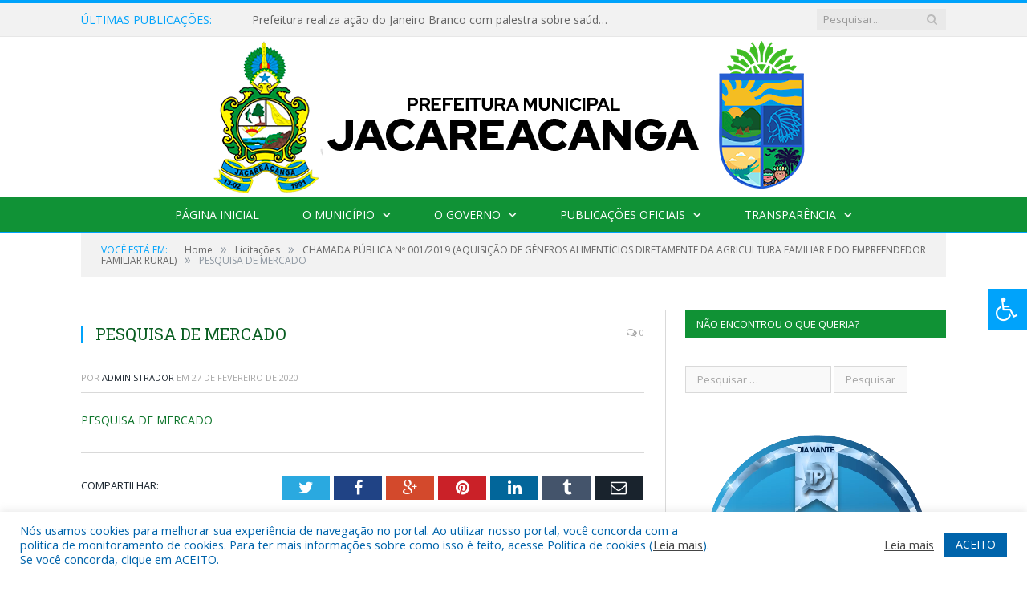

--- FILE ---
content_type: text/html; charset=UTF-8
request_url: https://jacareacanga.pa.gov.br/chamada-publica-no-001-2019-aquisicao-de-generos-alimenticios-diretamente-da-agricultura-familiar-e-do-empreendedor-familiar-rural/pesquisa-de-mercado-15/
body_size: 16495
content:

<!DOCTYPE html>

<!--[if IE 8]> <html class="ie ie8" lang="pt-BR"> <![endif]-->
<!--[if IE 9]> <html class="ie ie9" lang="pt-BR"> <![endif]-->
<!--[if gt IE 9]><!--> <html lang="pt-BR"> <!--<![endif]-->

<head>


<meta charset="UTF-8" />


 
<meta name="viewport" content="width=device-width, initial-scale=1" />
<link rel="pingback" href="https://jacareacanga.pa.gov.br/xmlrpc.php" />
	
<link rel="shortcut icon" href="https://prefeiturapreviapa.cr2transparencia.com.br/wp-content/uploads/2020/06/favicon-cr2.png" />	

<link rel="apple-touch-icon-precomposed" href="https://prefeiturapreviapa.cr2transparencia.com.br/wp-content/uploads/2020/06/favicon-cr2.png" />
	
<meta name='robots' content='index, follow, max-image-preview:large, max-snippet:-1, max-video-preview:-1' />
	<style>img:is([sizes="auto" i], [sizes^="auto," i]) { contain-intrinsic-size: 3000px 1500px }</style>
	
	<!-- This site is optimized with the Yoast SEO plugin v26.6 - https://yoast.com/wordpress/plugins/seo/ -->
	<title>PESQUISA DE MERCADO - Prefeitura Municipal de Jacareacanga | Gestão 2025-2028</title>
	<link rel="canonical" href="https://jacareacanga.pa.gov.br/chamada-publica-no-001-2019-aquisicao-de-generos-alimenticios-diretamente-da-agricultura-familiar-e-do-empreendedor-familiar-rural/pesquisa-de-mercado-15/" />
	<meta property="og:locale" content="pt_BR" />
	<meta property="og:type" content="article" />
	<meta property="og:title" content="PESQUISA DE MERCADO - Prefeitura Municipal de Jacareacanga | Gestão 2025-2028" />
	<meta property="og:description" content="PESQUISA DE MERCADO" />
	<meta property="og:url" content="https://jacareacanga.pa.gov.br/chamada-publica-no-001-2019-aquisicao-de-generos-alimenticios-diretamente-da-agricultura-familiar-e-do-empreendedor-familiar-rural/pesquisa-de-mercado-15/" />
	<meta property="og:site_name" content="Prefeitura Municipal de Jacareacanga | Gestão 2025-2028" />
	<script type="application/ld+json" class="yoast-schema-graph">{"@context":"https://schema.org","@graph":[{"@type":"WebPage","@id":"https://jacareacanga.pa.gov.br/chamada-publica-no-001-2019-aquisicao-de-generos-alimenticios-diretamente-da-agricultura-familiar-e-do-empreendedor-familiar-rural/pesquisa-de-mercado-15/","url":"https://jacareacanga.pa.gov.br/chamada-publica-no-001-2019-aquisicao-de-generos-alimenticios-diretamente-da-agricultura-familiar-e-do-empreendedor-familiar-rural/pesquisa-de-mercado-15/","name":"PESQUISA DE MERCADO - Prefeitura Municipal de Jacareacanga | Gestão 2025-2028","isPartOf":{"@id":"https://jacareacanga.pa.gov.br/#website"},"primaryImageOfPage":{"@id":"https://jacareacanga.pa.gov.br/chamada-publica-no-001-2019-aquisicao-de-generos-alimenticios-diretamente-da-agricultura-familiar-e-do-empreendedor-familiar-rural/pesquisa-de-mercado-15/#primaryimage"},"image":{"@id":"https://jacareacanga.pa.gov.br/chamada-publica-no-001-2019-aquisicao-de-generos-alimenticios-diretamente-da-agricultura-familiar-e-do-empreendedor-familiar-rural/pesquisa-de-mercado-15/#primaryimage"},"thumbnailUrl":"","datePublished":"2020-02-27T17:56:13+00:00","breadcrumb":{"@id":"https://jacareacanga.pa.gov.br/chamada-publica-no-001-2019-aquisicao-de-generos-alimenticios-diretamente-da-agricultura-familiar-e-do-empreendedor-familiar-rural/pesquisa-de-mercado-15/#breadcrumb"},"inLanguage":"pt-BR","potentialAction":[{"@type":"ReadAction","target":["https://jacareacanga.pa.gov.br/chamada-publica-no-001-2019-aquisicao-de-generos-alimenticios-diretamente-da-agricultura-familiar-e-do-empreendedor-familiar-rural/pesquisa-de-mercado-15/"]}]},{"@type":"BreadcrumbList","@id":"https://jacareacanga.pa.gov.br/chamada-publica-no-001-2019-aquisicao-de-generos-alimenticios-diretamente-da-agricultura-familiar-e-do-empreendedor-familiar-rural/pesquisa-de-mercado-15/#breadcrumb","itemListElement":[{"@type":"ListItem","position":1,"name":"CHAMADA PÚBLICA Nº 001/2019 (AQUISIÇÃO DE GÊNEROS ALIMENTÍCIOS DIRETAMENTE DA AGRICULTURA FAMILIAR E DO EMPREENDEDOR FAMILIAR RURAL)","item":"https://jacareacanga.pa.gov.br/chamada-publica-no-001-2019-aquisicao-de-generos-alimenticios-diretamente-da-agricultura-familiar-e-do-empreendedor-familiar-rural/"},{"@type":"ListItem","position":2,"name":"PESQUISA DE MERCADO"}]},{"@type":"WebSite","@id":"https://jacareacanga.pa.gov.br/#website","url":"https://jacareacanga.pa.gov.br/","name":"Prefeitura Municipal de Jacareacanga | Gestão 2025-2028","description":"Site oficial da Prefeitura Municipal de Jacareacanga","potentialAction":[{"@type":"SearchAction","target":{"@type":"EntryPoint","urlTemplate":"https://jacareacanga.pa.gov.br/?s={search_term_string}"},"query-input":{"@type":"PropertyValueSpecification","valueRequired":true,"valueName":"search_term_string"}}],"inLanguage":"pt-BR"}]}</script>
	<!-- / Yoast SEO plugin. -->


<link rel='dns-prefetch' href='//maxcdn.bootstrapcdn.com' />
<link rel='dns-prefetch' href='//fonts.googleapis.com' />
<link rel="alternate" type="application/rss+xml" title="Feed para Prefeitura Municipal de Jacareacanga | Gestão 2025-2028 &raquo;" href="https://jacareacanga.pa.gov.br/feed/" />
<link rel="alternate" type="application/rss+xml" title="Feed de comentários para Prefeitura Municipal de Jacareacanga | Gestão 2025-2028 &raquo;" href="https://jacareacanga.pa.gov.br/comments/feed/" />
<script type="text/javascript">
/* <![CDATA[ */
window._wpemojiSettings = {"baseUrl":"https:\/\/s.w.org\/images\/core\/emoji\/16.0.1\/72x72\/","ext":".png","svgUrl":"https:\/\/s.w.org\/images\/core\/emoji\/16.0.1\/svg\/","svgExt":".svg","source":{"concatemoji":"https:\/\/jacareacanga.pa.gov.br\/wp-includes\/js\/wp-emoji-release.min.js?ver=6.8.3"}};
/*! This file is auto-generated */
!function(s,n){var o,i,e;function c(e){try{var t={supportTests:e,timestamp:(new Date).valueOf()};sessionStorage.setItem(o,JSON.stringify(t))}catch(e){}}function p(e,t,n){e.clearRect(0,0,e.canvas.width,e.canvas.height),e.fillText(t,0,0);var t=new Uint32Array(e.getImageData(0,0,e.canvas.width,e.canvas.height).data),a=(e.clearRect(0,0,e.canvas.width,e.canvas.height),e.fillText(n,0,0),new Uint32Array(e.getImageData(0,0,e.canvas.width,e.canvas.height).data));return t.every(function(e,t){return e===a[t]})}function u(e,t){e.clearRect(0,0,e.canvas.width,e.canvas.height),e.fillText(t,0,0);for(var n=e.getImageData(16,16,1,1),a=0;a<n.data.length;a++)if(0!==n.data[a])return!1;return!0}function f(e,t,n,a){switch(t){case"flag":return n(e,"\ud83c\udff3\ufe0f\u200d\u26a7\ufe0f","\ud83c\udff3\ufe0f\u200b\u26a7\ufe0f")?!1:!n(e,"\ud83c\udde8\ud83c\uddf6","\ud83c\udde8\u200b\ud83c\uddf6")&&!n(e,"\ud83c\udff4\udb40\udc67\udb40\udc62\udb40\udc65\udb40\udc6e\udb40\udc67\udb40\udc7f","\ud83c\udff4\u200b\udb40\udc67\u200b\udb40\udc62\u200b\udb40\udc65\u200b\udb40\udc6e\u200b\udb40\udc67\u200b\udb40\udc7f");case"emoji":return!a(e,"\ud83e\udedf")}return!1}function g(e,t,n,a){var r="undefined"!=typeof WorkerGlobalScope&&self instanceof WorkerGlobalScope?new OffscreenCanvas(300,150):s.createElement("canvas"),o=r.getContext("2d",{willReadFrequently:!0}),i=(o.textBaseline="top",o.font="600 32px Arial",{});return e.forEach(function(e){i[e]=t(o,e,n,a)}),i}function t(e){var t=s.createElement("script");t.src=e,t.defer=!0,s.head.appendChild(t)}"undefined"!=typeof Promise&&(o="wpEmojiSettingsSupports",i=["flag","emoji"],n.supports={everything:!0,everythingExceptFlag:!0},e=new Promise(function(e){s.addEventListener("DOMContentLoaded",e,{once:!0})}),new Promise(function(t){var n=function(){try{var e=JSON.parse(sessionStorage.getItem(o));if("object"==typeof e&&"number"==typeof e.timestamp&&(new Date).valueOf()<e.timestamp+604800&&"object"==typeof e.supportTests)return e.supportTests}catch(e){}return null}();if(!n){if("undefined"!=typeof Worker&&"undefined"!=typeof OffscreenCanvas&&"undefined"!=typeof URL&&URL.createObjectURL&&"undefined"!=typeof Blob)try{var e="postMessage("+g.toString()+"("+[JSON.stringify(i),f.toString(),p.toString(),u.toString()].join(",")+"));",a=new Blob([e],{type:"text/javascript"}),r=new Worker(URL.createObjectURL(a),{name:"wpTestEmojiSupports"});return void(r.onmessage=function(e){c(n=e.data),r.terminate(),t(n)})}catch(e){}c(n=g(i,f,p,u))}t(n)}).then(function(e){for(var t in e)n.supports[t]=e[t],n.supports.everything=n.supports.everything&&n.supports[t],"flag"!==t&&(n.supports.everythingExceptFlag=n.supports.everythingExceptFlag&&n.supports[t]);n.supports.everythingExceptFlag=n.supports.everythingExceptFlag&&!n.supports.flag,n.DOMReady=!1,n.readyCallback=function(){n.DOMReady=!0}}).then(function(){return e}).then(function(){var e;n.supports.everything||(n.readyCallback(),(e=n.source||{}).concatemoji?t(e.concatemoji):e.wpemoji&&e.twemoji&&(t(e.twemoji),t(e.wpemoji)))}))}((window,document),window._wpemojiSettings);
/* ]]> */
</script>
<style id='wp-emoji-styles-inline-css' type='text/css'>

	img.wp-smiley, img.emoji {
		display: inline !important;
		border: none !important;
		box-shadow: none !important;
		height: 1em !important;
		width: 1em !important;
		margin: 0 0.07em !important;
		vertical-align: -0.1em !important;
		background: none !important;
		padding: 0 !important;
	}
</style>
<link rel='stylesheet' id='wp-block-library-css' href='https://jacareacanga.pa.gov.br/wp-includes/css/dist/block-library/style.min.css?ver=6.8.3' type='text/css' media='all' />
<style id='classic-theme-styles-inline-css' type='text/css'>
/*! This file is auto-generated */
.wp-block-button__link{color:#fff;background-color:#32373c;border-radius:9999px;box-shadow:none;text-decoration:none;padding:calc(.667em + 2px) calc(1.333em + 2px);font-size:1.125em}.wp-block-file__button{background:#32373c;color:#fff;text-decoration:none}
</style>
<style id='global-styles-inline-css' type='text/css'>
:root{--wp--preset--aspect-ratio--square: 1;--wp--preset--aspect-ratio--4-3: 4/3;--wp--preset--aspect-ratio--3-4: 3/4;--wp--preset--aspect-ratio--3-2: 3/2;--wp--preset--aspect-ratio--2-3: 2/3;--wp--preset--aspect-ratio--16-9: 16/9;--wp--preset--aspect-ratio--9-16: 9/16;--wp--preset--color--black: #000000;--wp--preset--color--cyan-bluish-gray: #abb8c3;--wp--preset--color--white: #ffffff;--wp--preset--color--pale-pink: #f78da7;--wp--preset--color--vivid-red: #cf2e2e;--wp--preset--color--luminous-vivid-orange: #ff6900;--wp--preset--color--luminous-vivid-amber: #fcb900;--wp--preset--color--light-green-cyan: #7bdcb5;--wp--preset--color--vivid-green-cyan: #00d084;--wp--preset--color--pale-cyan-blue: #8ed1fc;--wp--preset--color--vivid-cyan-blue: #0693e3;--wp--preset--color--vivid-purple: #9b51e0;--wp--preset--gradient--vivid-cyan-blue-to-vivid-purple: linear-gradient(135deg,rgba(6,147,227,1) 0%,rgb(155,81,224) 100%);--wp--preset--gradient--light-green-cyan-to-vivid-green-cyan: linear-gradient(135deg,rgb(122,220,180) 0%,rgb(0,208,130) 100%);--wp--preset--gradient--luminous-vivid-amber-to-luminous-vivid-orange: linear-gradient(135deg,rgba(252,185,0,1) 0%,rgba(255,105,0,1) 100%);--wp--preset--gradient--luminous-vivid-orange-to-vivid-red: linear-gradient(135deg,rgba(255,105,0,1) 0%,rgb(207,46,46) 100%);--wp--preset--gradient--very-light-gray-to-cyan-bluish-gray: linear-gradient(135deg,rgb(238,238,238) 0%,rgb(169,184,195) 100%);--wp--preset--gradient--cool-to-warm-spectrum: linear-gradient(135deg,rgb(74,234,220) 0%,rgb(151,120,209) 20%,rgb(207,42,186) 40%,rgb(238,44,130) 60%,rgb(251,105,98) 80%,rgb(254,248,76) 100%);--wp--preset--gradient--blush-light-purple: linear-gradient(135deg,rgb(255,206,236) 0%,rgb(152,150,240) 100%);--wp--preset--gradient--blush-bordeaux: linear-gradient(135deg,rgb(254,205,165) 0%,rgb(254,45,45) 50%,rgb(107,0,62) 100%);--wp--preset--gradient--luminous-dusk: linear-gradient(135deg,rgb(255,203,112) 0%,rgb(199,81,192) 50%,rgb(65,88,208) 100%);--wp--preset--gradient--pale-ocean: linear-gradient(135deg,rgb(255,245,203) 0%,rgb(182,227,212) 50%,rgb(51,167,181) 100%);--wp--preset--gradient--electric-grass: linear-gradient(135deg,rgb(202,248,128) 0%,rgb(113,206,126) 100%);--wp--preset--gradient--midnight: linear-gradient(135deg,rgb(2,3,129) 0%,rgb(40,116,252) 100%);--wp--preset--font-size--small: 13px;--wp--preset--font-size--medium: 20px;--wp--preset--font-size--large: 36px;--wp--preset--font-size--x-large: 42px;--wp--preset--spacing--20: 0.44rem;--wp--preset--spacing--30: 0.67rem;--wp--preset--spacing--40: 1rem;--wp--preset--spacing--50: 1.5rem;--wp--preset--spacing--60: 2.25rem;--wp--preset--spacing--70: 3.38rem;--wp--preset--spacing--80: 5.06rem;--wp--preset--shadow--natural: 6px 6px 9px rgba(0, 0, 0, 0.2);--wp--preset--shadow--deep: 12px 12px 50px rgba(0, 0, 0, 0.4);--wp--preset--shadow--sharp: 6px 6px 0px rgba(0, 0, 0, 0.2);--wp--preset--shadow--outlined: 6px 6px 0px -3px rgba(255, 255, 255, 1), 6px 6px rgba(0, 0, 0, 1);--wp--preset--shadow--crisp: 6px 6px 0px rgba(0, 0, 0, 1);}:where(.is-layout-flex){gap: 0.5em;}:where(.is-layout-grid){gap: 0.5em;}body .is-layout-flex{display: flex;}.is-layout-flex{flex-wrap: wrap;align-items: center;}.is-layout-flex > :is(*, div){margin: 0;}body .is-layout-grid{display: grid;}.is-layout-grid > :is(*, div){margin: 0;}:where(.wp-block-columns.is-layout-flex){gap: 2em;}:where(.wp-block-columns.is-layout-grid){gap: 2em;}:where(.wp-block-post-template.is-layout-flex){gap: 1.25em;}:where(.wp-block-post-template.is-layout-grid){gap: 1.25em;}.has-black-color{color: var(--wp--preset--color--black) !important;}.has-cyan-bluish-gray-color{color: var(--wp--preset--color--cyan-bluish-gray) !important;}.has-white-color{color: var(--wp--preset--color--white) !important;}.has-pale-pink-color{color: var(--wp--preset--color--pale-pink) !important;}.has-vivid-red-color{color: var(--wp--preset--color--vivid-red) !important;}.has-luminous-vivid-orange-color{color: var(--wp--preset--color--luminous-vivid-orange) !important;}.has-luminous-vivid-amber-color{color: var(--wp--preset--color--luminous-vivid-amber) !important;}.has-light-green-cyan-color{color: var(--wp--preset--color--light-green-cyan) !important;}.has-vivid-green-cyan-color{color: var(--wp--preset--color--vivid-green-cyan) !important;}.has-pale-cyan-blue-color{color: var(--wp--preset--color--pale-cyan-blue) !important;}.has-vivid-cyan-blue-color{color: var(--wp--preset--color--vivid-cyan-blue) !important;}.has-vivid-purple-color{color: var(--wp--preset--color--vivid-purple) !important;}.has-black-background-color{background-color: var(--wp--preset--color--black) !important;}.has-cyan-bluish-gray-background-color{background-color: var(--wp--preset--color--cyan-bluish-gray) !important;}.has-white-background-color{background-color: var(--wp--preset--color--white) !important;}.has-pale-pink-background-color{background-color: var(--wp--preset--color--pale-pink) !important;}.has-vivid-red-background-color{background-color: var(--wp--preset--color--vivid-red) !important;}.has-luminous-vivid-orange-background-color{background-color: var(--wp--preset--color--luminous-vivid-orange) !important;}.has-luminous-vivid-amber-background-color{background-color: var(--wp--preset--color--luminous-vivid-amber) !important;}.has-light-green-cyan-background-color{background-color: var(--wp--preset--color--light-green-cyan) !important;}.has-vivid-green-cyan-background-color{background-color: var(--wp--preset--color--vivid-green-cyan) !important;}.has-pale-cyan-blue-background-color{background-color: var(--wp--preset--color--pale-cyan-blue) !important;}.has-vivid-cyan-blue-background-color{background-color: var(--wp--preset--color--vivid-cyan-blue) !important;}.has-vivid-purple-background-color{background-color: var(--wp--preset--color--vivid-purple) !important;}.has-black-border-color{border-color: var(--wp--preset--color--black) !important;}.has-cyan-bluish-gray-border-color{border-color: var(--wp--preset--color--cyan-bluish-gray) !important;}.has-white-border-color{border-color: var(--wp--preset--color--white) !important;}.has-pale-pink-border-color{border-color: var(--wp--preset--color--pale-pink) !important;}.has-vivid-red-border-color{border-color: var(--wp--preset--color--vivid-red) !important;}.has-luminous-vivid-orange-border-color{border-color: var(--wp--preset--color--luminous-vivid-orange) !important;}.has-luminous-vivid-amber-border-color{border-color: var(--wp--preset--color--luminous-vivid-amber) !important;}.has-light-green-cyan-border-color{border-color: var(--wp--preset--color--light-green-cyan) !important;}.has-vivid-green-cyan-border-color{border-color: var(--wp--preset--color--vivid-green-cyan) !important;}.has-pale-cyan-blue-border-color{border-color: var(--wp--preset--color--pale-cyan-blue) !important;}.has-vivid-cyan-blue-border-color{border-color: var(--wp--preset--color--vivid-cyan-blue) !important;}.has-vivid-purple-border-color{border-color: var(--wp--preset--color--vivid-purple) !important;}.has-vivid-cyan-blue-to-vivid-purple-gradient-background{background: var(--wp--preset--gradient--vivid-cyan-blue-to-vivid-purple) !important;}.has-light-green-cyan-to-vivid-green-cyan-gradient-background{background: var(--wp--preset--gradient--light-green-cyan-to-vivid-green-cyan) !important;}.has-luminous-vivid-amber-to-luminous-vivid-orange-gradient-background{background: var(--wp--preset--gradient--luminous-vivid-amber-to-luminous-vivid-orange) !important;}.has-luminous-vivid-orange-to-vivid-red-gradient-background{background: var(--wp--preset--gradient--luminous-vivid-orange-to-vivid-red) !important;}.has-very-light-gray-to-cyan-bluish-gray-gradient-background{background: var(--wp--preset--gradient--very-light-gray-to-cyan-bluish-gray) !important;}.has-cool-to-warm-spectrum-gradient-background{background: var(--wp--preset--gradient--cool-to-warm-spectrum) !important;}.has-blush-light-purple-gradient-background{background: var(--wp--preset--gradient--blush-light-purple) !important;}.has-blush-bordeaux-gradient-background{background: var(--wp--preset--gradient--blush-bordeaux) !important;}.has-luminous-dusk-gradient-background{background: var(--wp--preset--gradient--luminous-dusk) !important;}.has-pale-ocean-gradient-background{background: var(--wp--preset--gradient--pale-ocean) !important;}.has-electric-grass-gradient-background{background: var(--wp--preset--gradient--electric-grass) !important;}.has-midnight-gradient-background{background: var(--wp--preset--gradient--midnight) !important;}.has-small-font-size{font-size: var(--wp--preset--font-size--small) !important;}.has-medium-font-size{font-size: var(--wp--preset--font-size--medium) !important;}.has-large-font-size{font-size: var(--wp--preset--font-size--large) !important;}.has-x-large-font-size{font-size: var(--wp--preset--font-size--x-large) !important;}
:where(.wp-block-post-template.is-layout-flex){gap: 1.25em;}:where(.wp-block-post-template.is-layout-grid){gap: 1.25em;}
:where(.wp-block-columns.is-layout-flex){gap: 2em;}:where(.wp-block-columns.is-layout-grid){gap: 2em;}
:root :where(.wp-block-pullquote){font-size: 1.5em;line-height: 1.6;}
</style>
<link rel='stylesheet' id='cookie-law-info-css' href='https://jacareacanga.pa.gov.br/wp-content/plugins/cookie-law-info/legacy/public/css/cookie-law-info-public.css?ver=3.3.8' type='text/css' media='all' />
<link rel='stylesheet' id='cookie-law-info-gdpr-css' href='https://jacareacanga.pa.gov.br/wp-content/plugins/cookie-law-info/legacy/public/css/cookie-law-info-gdpr.css?ver=3.3.8' type='text/css' media='all' />
<link rel='stylesheet' id='page-list-style-css' href='https://jacareacanga.pa.gov.br/wp-content/plugins/page-list/css/page-list.css?ver=5.9' type='text/css' media='all' />
<link rel='stylesheet' id='fontawsome-css' href='//maxcdn.bootstrapcdn.com/font-awesome/4.6.3/css/font-awesome.min.css?ver=1.0.5' type='text/css' media='all' />
<link rel='stylesheet' id='sogo_accessibility-css' href='https://jacareacanga.pa.gov.br/wp-content/plugins/sogo-accessibility/public/css/sogo-accessibility-public.css?ver=1.0.5' type='text/css' media='all' />
<link rel='stylesheet' id='wp-polls-css' href='https://jacareacanga.pa.gov.br/wp-content/plugins/wp-polls/polls-css.css?ver=2.77.3' type='text/css' media='all' />
<style id='wp-polls-inline-css' type='text/css'>
.wp-polls .pollbar {
	margin: 1px;
	font-size: 6px;
	line-height: 8px;
	height: 8px;
	background-image: url('https://jacareacanga.pa.gov.br/wp-content/plugins/wp-polls/images/default/pollbg.gif');
	border: 1px solid #c8c8c8;
}

</style>
<link rel='stylesheet' id='smartmag-fonts-css' href='https://fonts.googleapis.com/css?family=Open+Sans:400,400Italic,600,700|Roboto+Slab|Merriweather:300italic&#038;subset' type='text/css' media='all' />
<link rel='stylesheet' id='smartmag-core-css' href='https://jacareacanga.pa.gov.br/wp-content/themes/cr2-v3/style.css?ver=2.6.1' type='text/css' media='all' />
<link rel='stylesheet' id='smartmag-responsive-css' href='https://jacareacanga.pa.gov.br/wp-content/themes/cr2-v3/css/responsive.css?ver=2.6.1' type='text/css' media='all' />
<link rel='stylesheet' id='pretty-photo-css' href='https://jacareacanga.pa.gov.br/wp-content/themes/cr2-v3/css/prettyPhoto.css?ver=2.6.1' type='text/css' media='all' />
<link rel='stylesheet' id='smartmag-font-awesome-css' href='https://jacareacanga.pa.gov.br/wp-content/themes/cr2-v3/css/fontawesome/css/font-awesome.min.css?ver=2.6.1' type='text/css' media='all' />
<link rel='stylesheet' id='custom-css-css' href='https://jacareacanga.pa.gov.br/?bunyad_custom_css=1&#038;ver=6.8.3' type='text/css' media='all' />
<script type="text/javascript" src="https://jacareacanga.pa.gov.br/wp-includes/js/jquery/jquery.min.js?ver=3.7.1" id="jquery-core-js"></script>
<script type="text/javascript" src="https://jacareacanga.pa.gov.br/wp-includes/js/jquery/jquery-migrate.min.js?ver=3.4.1" id="jquery-migrate-js"></script>
<script type="text/javascript" id="cookie-law-info-js-extra">
/* <![CDATA[ */
var Cli_Data = {"nn_cookie_ids":[],"cookielist":[],"non_necessary_cookies":[],"ccpaEnabled":"","ccpaRegionBased":"","ccpaBarEnabled":"","strictlyEnabled":["necessary","obligatoire"],"ccpaType":"gdpr","js_blocking":"1","custom_integration":"","triggerDomRefresh":"","secure_cookies":""};
var cli_cookiebar_settings = {"animate_speed_hide":"500","animate_speed_show":"500","background":"#FFF","border":"#b1a6a6c2","border_on":"","button_1_button_colour":"#61a229","button_1_button_hover":"#4e8221","button_1_link_colour":"#fff","button_1_as_button":"1","button_1_new_win":"","button_2_button_colour":"#333","button_2_button_hover":"#292929","button_2_link_colour":"#444","button_2_as_button":"","button_2_hidebar":"","button_3_button_colour":"#dedfe0","button_3_button_hover":"#b2b2b3","button_3_link_colour":"#333333","button_3_as_button":"1","button_3_new_win":"","button_4_button_colour":"#dedfe0","button_4_button_hover":"#b2b2b3","button_4_link_colour":"#333333","button_4_as_button":"1","button_7_button_colour":"#0064ab","button_7_button_hover":"#005089","button_7_link_colour":"#fff","button_7_as_button":"1","button_7_new_win":"","font_family":"inherit","header_fix":"","notify_animate_hide":"1","notify_animate_show":"","notify_div_id":"#cookie-law-info-bar","notify_position_horizontal":"right","notify_position_vertical":"bottom","scroll_close":"","scroll_close_reload":"","accept_close_reload":"","reject_close_reload":"","showagain_tab":"","showagain_background":"#fff","showagain_border":"#000","showagain_div_id":"#cookie-law-info-again","showagain_x_position":"100px","text":"#0064ab","show_once_yn":"","show_once":"10000","logging_on":"","as_popup":"","popup_overlay":"1","bar_heading_text":"","cookie_bar_as":"banner","popup_showagain_position":"bottom-right","widget_position":"left"};
var log_object = {"ajax_url":"https:\/\/jacareacanga.pa.gov.br\/wp-admin\/admin-ajax.php"};
/* ]]> */
</script>
<script type="text/javascript" src="https://jacareacanga.pa.gov.br/wp-content/plugins/cookie-law-info/legacy/public/js/cookie-law-info-public.js?ver=3.3.8" id="cookie-law-info-js"></script>
<script type="text/javascript" src="https://jacareacanga.pa.gov.br/wp-content/themes/cr2-v3/js/jquery.prettyPhoto.js?ver=6.8.3" id="pretty-photo-smartmag-js"></script>
<script type="text/javascript" src="https://jacareacanga.pa.gov.br/wp-content/plugins/maxbuttons-pro-2.5.1/js/maxbuttons.js?ver=6.8.3" id="maxbuttons-js-js"></script>
<link rel="https://api.w.org/" href="https://jacareacanga.pa.gov.br/wp-json/" /><link rel="alternate" title="JSON" type="application/json" href="https://jacareacanga.pa.gov.br/wp-json/wp/v2/media/13355" /><link rel="EditURI" type="application/rsd+xml" title="RSD" href="https://jacareacanga.pa.gov.br/xmlrpc.php?rsd" />
<meta name="generator" content="WordPress 6.8.3" />
<link rel='shortlink' href='https://jacareacanga.pa.gov.br/?p=13355' />
<link rel="alternate" title="oEmbed (JSON)" type="application/json+oembed" href="https://jacareacanga.pa.gov.br/wp-json/oembed/1.0/embed?url=https%3A%2F%2Fjacareacanga.pa.gov.br%2Fchamada-publica-no-001-2019-aquisicao-de-generos-alimenticios-diretamente-da-agricultura-familiar-e-do-empreendedor-familiar-rural%2Fpesquisa-de-mercado-15%2F" />
<link rel="alternate" title="oEmbed (XML)" type="text/xml+oembed" href="https://jacareacanga.pa.gov.br/wp-json/oembed/1.0/embed?url=https%3A%2F%2Fjacareacanga.pa.gov.br%2Fchamada-publica-no-001-2019-aquisicao-de-generos-alimenticios-diretamente-da-agricultura-familiar-e-do-empreendedor-familiar-rural%2Fpesquisa-de-mercado-15%2F&#038;format=xml" />
	<style>.main-featured .row { opacity: 1; }.no-display {
    will-change: opacity;
    opacity: 1;
}</style>
<!--[if lt IE 9]>
<script src="https://jacareacanga.pa.gov.br/wp-content/themes/cr2-v3/js/html5.js" type="text/javascript"></script>
<![endif]-->

</head>


<body data-rsssl=1 class="attachment wp-singular attachment-template-default single single-attachment postid-13355 attachmentid-13355 attachment-pdf wp-theme-cr2-v3 page-builder right-sidebar full has-nav-dark has-nav-full">

<div class="main-wrap">

	
	
	<div class="top-bar">

		<div class="wrap">
			<section class="top-bar-content cf">
			
								<div class="trending-ticker">
					<span class="heading">Últimas publicações:</span>

					<ul>
												
												
							<li><a href="https://jacareacanga.pa.gov.br/prefeitura-realiza-acao-do-janeiro-branco-com-palestra-sobre-saude-mental-para-servidores-da-semas/" title="Prefeitura realiza ação do Janeiro Branco com palestra sobre saúde mental para servidores da SEMAS">Prefeitura realiza ação do Janeiro Branco com palestra sobre saúde mental para servidores da SEMAS</a></li>
						
												
							<li><a href="https://jacareacanga.pa.gov.br/seplan-realiza-reunioes-estrategicas-para-fortalecer-seguranca-infraestrutura-e-cultura-no-municipio/" title="SEPLAN realiza reuniões estratégicas para fortalecer segurança, infraestrutura e cultura no município">SEPLAN realiza reuniões estratégicas para fortalecer segurança, infraestrutura e cultura no município</a></li>
						
												
							<li><a href="https://jacareacanga.pa.gov.br/prefeitura-de-jacareacanga-realiza-pagamento-de-abono-e-reforca-compromisso-com-a-educacao/" title="Prefeitura de Jacareacanga realiza pagamento de abono e reforça compromisso com a educação">Prefeitura de Jacareacanga realiza pagamento de abono e reforça compromisso com a educação</a></li>
						
												
							<li><a href="https://jacareacanga.pa.gov.br/semat-realiza-campanha-educativa-contra-uso-de-fogos-com-estampido-em-jacareacanga/" title="SEMAT realiza campanha educativa contra uso de fogos com estampido em Jacareacanga">SEMAT realiza campanha educativa contra uso de fogos com estampido em Jacareacanga</a></li>
						
												
							<li><a href="https://jacareacanga.pa.gov.br/escola-maria-emilia-em-jacareacanga-realiza-2a-edicao-do-projeto-super-autor/" title="Escola Maria Emília em Jacareacanga realiza 2ª edição do Projeto Super Autor">Escola Maria Emília em Jacareacanga realiza 2ª edição do Projeto Super Autor</a></li>
						
												
							<li><a href="https://jacareacanga.pa.gov.br/jacareacanga-realiza-1o-forum-comunitario-do-unicef-e-valida-plano-de-acao-para-criancas-e-adolescentes/" title="Jacareacanga realiza 1º Fórum Comunitário do UNICEF e valida plano de ação para crianças e adolescentes">Jacareacanga realiza 1º Fórum Comunitário do UNICEF e valida plano de ação para crianças e adolescentes</a></li>
						
												
							<li><a href="https://jacareacanga.pa.gov.br/delegadas-de-jacareacanga-representam-o-municipio-na-14a-conferencia-nacional-de-assistencia-social/" title="Delegadas de Jacareacanga representam o município na 14ª Conferência Nacional de Assistência Social">Delegadas de Jacareacanga representam o município na 14ª Conferência Nacional de Assistência Social</a></li>
						
												
							<li><a href="https://jacareacanga.pa.gov.br/semai-firma-parceria-com-o-sebrae-e-fortalece-projetos-de-desenvolvimento-indigena/" title="SEMAI firma parceria com o Sebrae e fortalece projetos de desenvolvimento indígena">SEMAI firma parceria com o Sebrae e fortalece projetos de desenvolvimento indígena</a></li>
						
												
											</ul>
				</div>
				
									
					
		<div class="search">
			<form role="search" action="https://jacareacanga.pa.gov.br/" method="get">
				<input type="text" name="s" class="query" value="" placeholder="Pesquisar..."/>
				<button class="search-button" type="submit"><i class="fa fa-search"></i></button>
			</form>
		</div> <!-- .search -->					
				
								
			</section>
		</div>
		
	</div>
	
	<div id="main-head" class="main-head">
		
		<div class="wrap">
			
			
			<header class="centered">
			
				<div class="title">
							<a href="https://jacareacanga.pa.gov.br/" title="Prefeitura Municipal de Jacareacanga | Gestão 2025-2028" rel="home" class">
		
														
								
				<img src="https://jacareacanga.pa.gov.br/wp-content/uploads/2025/03/Topo-site-Prefeiutura-Municipal-de-Jacareacanga.png" class="logo-image" alt="Prefeitura Municipal de Jacareacanga | Gestão 2025-2028"  />
					 
						
		</a>				</div>
				
								
			</header>
				
							
		</div>
		
		
<div class="navigation-wrap cf" data-sticky-nav="1" data-sticky-type="normal">

	<nav class="navigation cf nav-center nav-full nav-dark">
	
		<div class="wrap">
		
			<div class="mobile" data-type="classic" data-search="1">
				<a href="#" class="selected">
					<span class="text">Menu</span><span class="current"></span> <i class="hamburger fa fa-bars"></i>
				</a>
			</div>
			
			<div class="menu-novo-menu-container"><ul id="menu-novo-menu" class="menu accessibility_menu"><li id="menu-item-24772" class="menu-item menu-item-type-post_type menu-item-object-page menu-item-home menu-item-24772"><a href="https://jacareacanga.pa.gov.br/">Página Inicial</a></li>
<li id="menu-item-822" class="menu-item menu-item-type-post_type menu-item-object-page menu-item-has-children menu-item-822"><a href="https://jacareacanga.pa.gov.br/o-municipio/">O Município</a>
<ul class="sub-menu">
	<li id="menu-item-823" class="menu-item menu-item-type-post_type menu-item-object-page menu-item-823"><a href="https://jacareacanga.pa.gov.br/o-municipio/historia/">História</a></li>
	<li id="menu-item-824" class="menu-item menu-item-type-post_type menu-item-object-page menu-item-824"><a href="https://jacareacanga.pa.gov.br/o-municipio/sobre-o-municipio/">Sobre o Município</a></li>
	<li id="menu-item-825" class="menu-item menu-item-type-post_type menu-item-object-page menu-item-825"><a href="https://jacareacanga.pa.gov.br/o-municipio/telefones-uteis/">Telefones Úteis</a></li>
	<li id="menu-item-826" class="menu-item menu-item-type-post_type menu-item-object-page menu-item-has-children menu-item-826"><a href="https://jacareacanga.pa.gov.br/o-municipio/turismo-e-lazer/">Turismo e Lazer</a>
	<ul class="sub-menu">
		<li id="menu-item-10227" class="menu-item menu-item-type-post_type menu-item-object-page menu-item-10227"><a href="https://jacareacanga.pa.gov.br/o-municipio/turismo-e-lazer/breve-historico/">Breve Histórico</a></li>
		<li id="menu-item-10228" class="menu-item menu-item-type-post_type menu-item-object-page menu-item-10228"><a href="https://jacareacanga.pa.gov.br/o-municipio/turismo-e-lazer/comturj/">COMTURJ</a></li>
		<li id="menu-item-10229" class="menu-item menu-item-type-post_type menu-item-object-page menu-item-10229"><a href="https://jacareacanga.pa.gov.br/o-municipio/turismo-e-lazer/o-que-fazer/">O que fazer</a></li>
		<li id="menu-item-10230" class="menu-item menu-item-type-post_type menu-item-object-page menu-item-10230"><a href="https://jacareacanga.pa.gov.br/o-municipio/turismo-e-lazer/onde-comer/">Onde comer</a></li>
		<li id="menu-item-10231" class="menu-item menu-item-type-post_type menu-item-object-page menu-item-10231"><a href="https://jacareacanga.pa.gov.br/o-municipio/turismo-e-lazer/onde-ficar/">Onde ficar</a></li>
		<li id="menu-item-10232" class="menu-item menu-item-type-post_type menu-item-object-page menu-item-10232"><a href="https://jacareacanga.pa.gov.br/o-municipio/turismo-e-lazer/servicos/">Serviços</a></li>
	</ul>
</li>
</ul>
</li>
<li id="menu-item-837" class="menu-item menu-item-type-post_type menu-item-object-page menu-item-has-children menu-item-837"><a href="https://jacareacanga.pa.gov.br/o-governo/">O Governo</a>
<ul class="sub-menu">
	<li id="menu-item-840" class="menu-item menu-item-type-post_type menu-item-object-page menu-item-has-children menu-item-840"><a href="https://jacareacanga.pa.gov.br/o-governo/prefeito/">Prefeito</a>
	<ul class="sub-menu">
		<li id="menu-item-32124" class="menu-item menu-item-type-custom menu-item-object-custom menu-item-32124"><a href="https://www.portalcr2.com.br/agenda-externa/agenda-jacareacanga">Agenda do Prefeito</a></li>
	</ul>
</li>
	<li id="menu-item-851" class="menu-item menu-item-type-post_type menu-item-object-page menu-item-851"><a href="https://jacareacanga.pa.gov.br/o-governo/vice-prefeito/">Vice-Prefeito</a></li>
	<li id="menu-item-841" class="menu-item menu-item-type-post_type menu-item-object-page menu-item-841"><a href="https://jacareacanga.pa.gov.br/portal-da-transparencia/estrutura-organizacional/">Estrutura Organizacional</a></li>
</ul>
</li>
<li id="menu-item-1674" class="menu-item menu-item-type-taxonomy menu-item-object-category menu-item-has-children menu-cat-89 menu-item-1674"><a href="https://jacareacanga.pa.gov.br/c/publicacoes/">Publicações Oficiais</a>
<ul class="sub-menu">
	<li id="menu-item-31643" class="menu-item menu-item-type-custom menu-item-object-custom menu-item-31643"><a href="https://www.portalcr2.com.br/leis-e-atos/leis-jacareacanga">Decretos</a></li>
	<li id="menu-item-31646" class="menu-item menu-item-type-custom menu-item-object-custom menu-item-31646"><a href="https://www.portalcr2.com.br/leis-e-atos/leis-jacareacanga">Demais Publicações Oficiais</a></li>
	<li id="menu-item-31645" class="menu-item menu-item-type-custom menu-item-object-custom menu-item-31645"><a href="https://www.portalcr2.com.br/leis-e-atos/leis-jacareacanga">Leis</a></li>
	<li id="menu-item-31642" class="menu-item menu-item-type-custom menu-item-object-custom menu-item-has-children menu-item-31642"><a href="https://www.portalcr2.com.br/licitacoes/licitacoes-jacareacanga">Licitações</a>
	<ul class="sub-menu">
		<li id="menu-item-32123" class="menu-item menu-item-type-custom menu-item-object-custom menu-item-32123"><a href="https://www.portalcr2.com.br/contratos/contratos-jacareacanga">Contratos</a></li>
	</ul>
</li>
	<li id="menu-item-31644" class="menu-item menu-item-type-custom menu-item-object-custom menu-item-31644"><a href="https://www.portalcr2.com.br/leis-e-atos/leis-jacareacanga">Portarias</a></li>
	<li id="menu-item-31766" class="menu-item menu-item-type-custom menu-item-object-custom menu-item-31766"><a href="https://www.portalcr2.com.br/concurso-processo-seletivo/concursos-e-pss-jacareacanga">Concursos e Processos Seletivos</a></li>
</ul>
</li>
<li id="menu-item-1879" class="menu-item menu-item-type-post_type menu-item-object-page menu-item-has-children menu-item-1879"><a href="https://jacareacanga.pa.gov.br/portal-da-transparencia/">Transparência</a>
<ul class="sub-menu">
	<li id="menu-item-24770" class="menu-item menu-item-type-post_type menu-item-object-page menu-item-24770"><a href="https://jacareacanga.pa.gov.br/covid-19/">COVID-19</a></li>
	<li id="menu-item-24771" class="menu-item menu-item-type-post_type menu-item-object-page menu-item-24771"><a href="https://jacareacanga.pa.gov.br/portal-da-transparencia/">Portal da Transparência</a></li>
</ul>
</li>
</ul></div>			
						
				<div class="mobile-menu-container"><ul id="menu-novo-menu-1" class="menu mobile-menu accessibility_menu"><li class="menu-item menu-item-type-post_type menu-item-object-page menu-item-home menu-item-24772"><a href="https://jacareacanga.pa.gov.br/">Página Inicial</a></li>
<li class="menu-item menu-item-type-post_type menu-item-object-page menu-item-has-children menu-item-822"><a href="https://jacareacanga.pa.gov.br/o-municipio/">O Município</a>
<ul class="sub-menu">
	<li class="menu-item menu-item-type-post_type menu-item-object-page menu-item-823"><a href="https://jacareacanga.pa.gov.br/o-municipio/historia/">História</a></li>
	<li class="menu-item menu-item-type-post_type menu-item-object-page menu-item-824"><a href="https://jacareacanga.pa.gov.br/o-municipio/sobre-o-municipio/">Sobre o Município</a></li>
	<li class="menu-item menu-item-type-post_type menu-item-object-page menu-item-825"><a href="https://jacareacanga.pa.gov.br/o-municipio/telefones-uteis/">Telefones Úteis</a></li>
	<li class="menu-item menu-item-type-post_type menu-item-object-page menu-item-has-children menu-item-826"><a href="https://jacareacanga.pa.gov.br/o-municipio/turismo-e-lazer/">Turismo e Lazer</a>
	<ul class="sub-menu">
		<li class="menu-item menu-item-type-post_type menu-item-object-page menu-item-10227"><a href="https://jacareacanga.pa.gov.br/o-municipio/turismo-e-lazer/breve-historico/">Breve Histórico</a></li>
		<li class="menu-item menu-item-type-post_type menu-item-object-page menu-item-10228"><a href="https://jacareacanga.pa.gov.br/o-municipio/turismo-e-lazer/comturj/">COMTURJ</a></li>
		<li class="menu-item menu-item-type-post_type menu-item-object-page menu-item-10229"><a href="https://jacareacanga.pa.gov.br/o-municipio/turismo-e-lazer/o-que-fazer/">O que fazer</a></li>
		<li class="menu-item menu-item-type-post_type menu-item-object-page menu-item-10230"><a href="https://jacareacanga.pa.gov.br/o-municipio/turismo-e-lazer/onde-comer/">Onde comer</a></li>
		<li class="menu-item menu-item-type-post_type menu-item-object-page menu-item-10231"><a href="https://jacareacanga.pa.gov.br/o-municipio/turismo-e-lazer/onde-ficar/">Onde ficar</a></li>
		<li class="menu-item menu-item-type-post_type menu-item-object-page menu-item-10232"><a href="https://jacareacanga.pa.gov.br/o-municipio/turismo-e-lazer/servicos/">Serviços</a></li>
	</ul>
</li>
</ul>
</li>
<li class="menu-item menu-item-type-post_type menu-item-object-page menu-item-has-children menu-item-837"><a href="https://jacareacanga.pa.gov.br/o-governo/">O Governo</a>
<ul class="sub-menu">
	<li class="menu-item menu-item-type-post_type menu-item-object-page menu-item-has-children menu-item-840"><a href="https://jacareacanga.pa.gov.br/o-governo/prefeito/">Prefeito</a>
	<ul class="sub-menu">
		<li class="menu-item menu-item-type-custom menu-item-object-custom menu-item-32124"><a href="https://www.portalcr2.com.br/agenda-externa/agenda-jacareacanga">Agenda do Prefeito</a></li>
	</ul>
</li>
	<li class="menu-item menu-item-type-post_type menu-item-object-page menu-item-851"><a href="https://jacareacanga.pa.gov.br/o-governo/vice-prefeito/">Vice-Prefeito</a></li>
	<li class="menu-item menu-item-type-post_type menu-item-object-page menu-item-841"><a href="https://jacareacanga.pa.gov.br/portal-da-transparencia/estrutura-organizacional/">Estrutura Organizacional</a></li>
</ul>
</li>
<li class="menu-item menu-item-type-taxonomy menu-item-object-category menu-item-has-children menu-cat-89 menu-item-1674"><a href="https://jacareacanga.pa.gov.br/c/publicacoes/">Publicações Oficiais</a>
<ul class="sub-menu">
	<li class="menu-item menu-item-type-custom menu-item-object-custom menu-item-31643"><a href="https://www.portalcr2.com.br/leis-e-atos/leis-jacareacanga">Decretos</a></li>
	<li class="menu-item menu-item-type-custom menu-item-object-custom menu-item-31646"><a href="https://www.portalcr2.com.br/leis-e-atos/leis-jacareacanga">Demais Publicações Oficiais</a></li>
	<li class="menu-item menu-item-type-custom menu-item-object-custom menu-item-31645"><a href="https://www.portalcr2.com.br/leis-e-atos/leis-jacareacanga">Leis</a></li>
	<li class="menu-item menu-item-type-custom menu-item-object-custom menu-item-has-children menu-item-31642"><a href="https://www.portalcr2.com.br/licitacoes/licitacoes-jacareacanga">Licitações</a>
	<ul class="sub-menu">
		<li class="menu-item menu-item-type-custom menu-item-object-custom menu-item-32123"><a href="https://www.portalcr2.com.br/contratos/contratos-jacareacanga">Contratos</a></li>
	</ul>
</li>
	<li class="menu-item menu-item-type-custom menu-item-object-custom menu-item-31644"><a href="https://www.portalcr2.com.br/leis-e-atos/leis-jacareacanga">Portarias</a></li>
	<li class="menu-item menu-item-type-custom menu-item-object-custom menu-item-31766"><a href="https://www.portalcr2.com.br/concurso-processo-seletivo/concursos-e-pss-jacareacanga">Concursos e Processos Seletivos</a></li>
</ul>
</li>
<li class="menu-item menu-item-type-post_type menu-item-object-page menu-item-has-children menu-item-1879"><a href="https://jacareacanga.pa.gov.br/portal-da-transparencia/">Transparência</a>
<ul class="sub-menu">
	<li class="menu-item menu-item-type-post_type menu-item-object-page menu-item-24770"><a href="https://jacareacanga.pa.gov.br/covid-19/">COVID-19</a></li>
	<li class="menu-item menu-item-type-post_type menu-item-object-page menu-item-24771"><a href="https://jacareacanga.pa.gov.br/portal-da-transparencia/">Portal da Transparência</a></li>
</ul>
</li>
</ul></div>			
				
		</div>
		
	</nav>

		
</div>		
		 
		
	</div>	
	<div class="breadcrumbs-wrap">
		
		<div class="wrap">
		<div class="breadcrumbs"><span class="location">Você está em:</span><span itemscope itemtype="http://data-vocabulary.org/Breadcrumb"><a itemprop="url" href="https://jacareacanga.pa.gov.br/"><span itemprop="title">Home</span></a></span><span class="delim">&raquo;</span><span itemscope itemtype="http://data-vocabulary.org/Breadcrumb"><a itemprop="url"  href="https://jacareacanga.pa.gov.br/c/licitacoes/"><span itemprop="title">Licitações</span></a></span><span class="delim">&raquo;</span><span itemscope itemtype="http://data-vocabulary.org/Breadcrumb"><a itemprop="url" href="https://jacareacanga.pa.gov.br/chamada-publica-no-001-2019-aquisicao-de-generos-alimenticios-diretamente-da-agricultura-familiar-e-do-empreendedor-familiar-rural/"><span itemprop="title">CHAMADA PÚBLICA Nº 001/2019 (AQUISIÇÃO DE GÊNEROS ALIMENTÍCIOS DIRETAMENTE DA AGRICULTURA FAMILIAR E DO EMPREENDEDOR FAMILIAR RURAL)</span></a></span><span class="delim">&raquo;</span><span class="current">PESQUISA DE MERCADO</span></div>		</div>
		
	</div>


<div class="main wrap cf">

		
	<div class="row">
	
		<div class="col-8 main-content">
		
				
				
<article id="post-13355" class="post-13355 attachment type-attachment status-inherit" itemscope itemtype="http://schema.org/Article">
	
	<header class="post-header cf">
	
			

			<div class="featured">
						
							
				<a href="" title="PESQUISA DE MERCADO" itemprop="image">
				
								
										
											
										
												
				</a>
								
								
					</div>
		
		
				<div class="heading cf">
				
			<h1 class="post-title item fn" itemprop="name headline">
			PESQUISA DE MERCADO			</h1>
			
			<a href="https://jacareacanga.pa.gov.br/chamada-publica-no-001-2019-aquisicao-de-generos-alimenticios-diretamente-da-agricultura-familiar-e-do-empreendedor-familiar-rural/pesquisa-de-mercado-15/#respond" class="comments"><i class="fa fa-comments-o"></i> 0</a>
		
		</div>

		<div class="post-meta cf">
			<span class="posted-by">Por 
				<span class="reviewer" itemprop="author"><a href="https://jacareacanga.pa.gov.br/author/admin/" title="Posts de Administrador" rel="author">Administrador</a></span>
			</span>
			 
			<span class="posted-on">em				<span class="dtreviewed">
					<time class="value-title" datetime="2020-02-27T14:56:13-03:00" title="2020-02-27" itemprop="datePublished">27 de fevereiro de 2020</time>
				</span>
			</span>
			
			<span class="cats"></span>
				
		</div>		
			
	</header><!-- .post-header -->

	

	<div class="post-container cf">
	
		<div class="post-content-right">
			<div class="post-content description " itemprop="articleBody">
	
					
				
		<p class="attachment"><a href='https://jacareacanga.pa.gov.br/wp-content/uploads/2020/02/PESQUISA-DE-MERCADO-1.pdf'>PESQUISA DE MERCADO</a></p>

		
				
				
			</div><!-- .post-content -->
		</div>
		
	</div>
	
	
	
	
	<div class="post-share">
		<span class="text">Compartilhar:</span>
		
		<span class="share-links">

			<a href="http://twitter.com/home?status=https%3A%2F%2Fjacareacanga.pa.gov.br%2Fchamada-publica-no-001-2019-aquisicao-de-generos-alimenticios-diretamente-da-agricultura-familiar-e-do-empreendedor-familiar-rural%2Fpesquisa-de-mercado-15%2F" class="fa fa-twitter" title="Tweet isso">
				<span class="visuallyhidden">Twitter</span></a>
				
			<a href="http://www.facebook.com/sharer.php?u=https%3A%2F%2Fjacareacanga.pa.gov.br%2Fchamada-publica-no-001-2019-aquisicao-de-generos-alimenticios-diretamente-da-agricultura-familiar-e-do-empreendedor-familiar-rural%2Fpesquisa-de-mercado-15%2F" class="fa fa-facebook" title="Compartilhar no Facebook">
				<span class="visuallyhidden">Facebook</span></a>
				
			<a href="http://plus.google.com/share?url=https%3A%2F%2Fjacareacanga.pa.gov.br%2Fchamada-publica-no-001-2019-aquisicao-de-generos-alimenticios-diretamente-da-agricultura-familiar-e-do-empreendedor-familiar-rural%2Fpesquisa-de-mercado-15%2F" class="fa fa-google-plus" title="Compartilhar no Google+">
				<span class="visuallyhidden">Google+</span></a>
				
			<a href="http://pinterest.com/pin/create/button/?url=https%3A%2F%2Fjacareacanga.pa.gov.br%2Fchamada-publica-no-001-2019-aquisicao-de-generos-alimenticios-diretamente-da-agricultura-familiar-e-do-empreendedor-familiar-rural%2Fpesquisa-de-mercado-15%2F&amp;media=https%3A%2F%2Fjacareacanga.pa.gov.br%2Fwp-content%2Fuploads%2F2020%2F02%2FPESQUISA-DE-MERCADO-1.pdf" class="fa fa-pinterest"
				title="Compartilhar no Pinterest">
				<span class="visuallyhidden">Pinterest</span></a>
				
			<a href="http://www.linkedin.com/shareArticle?mini=true&amp;url=https%3A%2F%2Fjacareacanga.pa.gov.br%2Fchamada-publica-no-001-2019-aquisicao-de-generos-alimenticios-diretamente-da-agricultura-familiar-e-do-empreendedor-familiar-rural%2Fpesquisa-de-mercado-15%2F" class="fa fa-linkedin" title="Compartilhar no LinkedIn">
				<span class="visuallyhidden">LinkedIn</span></a>
				
			<a href="http://www.tumblr.com/share/link?url=https%3A%2F%2Fjacareacanga.pa.gov.br%2Fchamada-publica-no-001-2019-aquisicao-de-generos-alimenticios-diretamente-da-agricultura-familiar-e-do-empreendedor-familiar-rural%2Fpesquisa-de-mercado-15%2F&amp;name=PESQUISA+DE+MERCADO" class="fa fa-tumblr"
				title="Compartilhar no Tymblr">
				<span class="visuallyhidden">Tumblr</span></a>
				
			<a href="mailto:?subject=PESQUISA%20DE%20MERCADO&amp;body=https%3A%2F%2Fjacareacanga.pa.gov.br%2Fchamada-publica-no-001-2019-aquisicao-de-generos-alimenticios-diretamente-da-agricultura-familiar-e-do-empreendedor-familiar-rural%2Fpesquisa-de-mercado-15%2F" class="fa fa-envelope-o"
				title="Compartilhar via Email">
				<span class="visuallyhidden">Email</span></a>
			
		</span>
	</div>
	
		
</article>




	
	<section class="related-posts">
		<h3 class="section-head">Conteúdo relacionado</h3> 
		<ul class="highlights-box three-col related-posts">
		
				
			<li class="highlights column one-third">
				
				<article>
						
					<a href="https://jacareacanga.pa.gov.br/prefeitura-realiza-acao-do-janeiro-branco-com-palestra-sobre-saude-mental-para-servidores-da-semas/" title="Prefeitura realiza ação do Janeiro Branco com palestra sobre saúde mental para servidores da SEMAS" class="image-link">
						<img width="214" height="140" src="https://jacareacanga.pa.gov.br/wp-content/uploads/2026/01/97d61295-cd05-4fcb-be78-420c4e9d6339-e1768598868265-214x140.jpeg" class="image wp-post-image" alt="" title="Prefeitura realiza ação do Janeiro Branco com palestra sobre saúde mental para servidores da SEMAS" decoding="async" />	
											</a>
					
										
					<h2><a href="https://jacareacanga.pa.gov.br/prefeitura-realiza-acao-do-janeiro-branco-com-palestra-sobre-saude-mental-para-servidores-da-semas/" title="Prefeitura realiza ação do Janeiro Branco com palestra sobre saúde mental para servidores da SEMAS">Prefeitura realiza ação do Janeiro Branco com palestra sobre saúde mental para servidores da SEMAS</a></h2>
					
										
				</article>
			</li>
			
				
			<li class="highlights column one-third">
				
				<article>
						
					<a href="https://jacareacanga.pa.gov.br/seplan-realiza-reunioes-estrategicas-para-fortalecer-seguranca-infraestrutura-e-cultura-no-municipio/" title="SEPLAN realiza reuniões estratégicas para fortalecer segurança, infraestrutura e cultura no município" class="image-link">
						<img width="214" height="140" src="https://jacareacanga.pa.gov.br/wp-content/uploads/2026/01/f367f847-1662-440d-910b-9712c5c357f1-214x140.jpeg" class="image wp-post-image" alt="" title="SEPLAN realiza reuniões estratégicas para fortalecer segurança, infraestrutura e cultura no município" decoding="async" />	
											</a>
					
										
					<h2><a href="https://jacareacanga.pa.gov.br/seplan-realiza-reunioes-estrategicas-para-fortalecer-seguranca-infraestrutura-e-cultura-no-municipio/" title="SEPLAN realiza reuniões estratégicas para fortalecer segurança, infraestrutura e cultura no município">SEPLAN realiza reuniões estratégicas para fortalecer segurança, infraestrutura e cultura no município</a></h2>
					
										
				</article>
			</li>
			
				
			<li class="highlights column one-third">
				
				<article>
						
					<a href="https://jacareacanga.pa.gov.br/prefeitura-de-jacareacanga-realiza-pagamento-de-abono-e-reforca-compromisso-com-a-educacao/" title="Prefeitura de Jacareacanga realiza pagamento de abono e reforça compromisso com a educação" class="image-link">
						<img width="214" height="140" src="https://jacareacanga.pa.gov.br/wp-content/uploads/2026/01/321627e1-d9a9-4d91-92af-9d2e74792ace-214x140.jpeg" class="image wp-post-image" alt="" title="Prefeitura de Jacareacanga realiza pagamento de abono e reforça compromisso com a educação" decoding="async" />	
											</a>
					
										
					<h2><a href="https://jacareacanga.pa.gov.br/prefeitura-de-jacareacanga-realiza-pagamento-de-abono-e-reforca-compromisso-com-a-educacao/" title="Prefeitura de Jacareacanga realiza pagamento de abono e reforça compromisso com a educação">Prefeitura de Jacareacanga realiza pagamento de abono e reforça compromisso com a educação</a></h2>
					
										
				</article>
			</li>
			
				</ul>
	</section>

	
				<div class="comments">
				
	
	<div id="comments">

			<p class="nocomments">Os comentários estão fechados.</p>
		
	
	
	</div><!-- #comments -->
				</div>
	
				
		</div>
		
		
			
		
		
		<aside class="col-4 sidebar" data-sticky="1">
			<ul>
			
			<li id="search-2" class="widget widget_search"><h3 class="widgettitle">NÃO ENCONTROU O QUE QUERIA?</h3><form role="search" method="get" class="search-form" action="https://jacareacanga.pa.gov.br/">
				<label>
					<span class="screen-reader-text">Pesquisar por:</span>
					<input type="search" class="search-field" placeholder="Pesquisar &hellip;" value="" name="s" />
				</label>
				<input type="submit" class="search-submit" value="Pesquisar" />
			</form></li>
<li id="custom_html-2" class="widget_text widget widget_custom_html"><div class="textwidget custom-html-widget"><a href="https://cr2.co/programa-nacional-de-transparencia-publica/" target="_blank" rel="noopener"><img class="aligncenter " src="https://cr2.co/wp-content/uploads/selo_diamante.png" alt="Programa Nacional de Transparência Pública" width="310" height="310" data-wp-editing="1" /></a>
<a href="/portal-da-transparencia/radar/"  rel="noopener"><img class="aligncenter " src="https://cr2.co/wp-content/uploads/logo-radar.png"/></a>
<a href="https://www.facebook.com/profile.php?id=61575401576050" target="_blank" rel="noopener"><img class="alignnone wp-image-31832 size-full" src="https://jacareacanga.pa.gov.br/wp-content/uploads/2024/05/Logo-facebook.png" alt="" width="301" height="96" /></a>

<a href="https://www.instagram.com/prefeiturajacareacanga/" target="_blank" rel="noopener"><img class="alignnone wp-image-31833 size-full" src="https://jacareacanga.pa.gov.br/wp-content/uploads/2024/05/instagram-horizontal.png" alt="" width="300" height="117" /></a>
</div></li>
	
			</ul>
		</aside>
		
		
	</div> <!-- .row -->
		
	
</div> <!-- .main -->


		
	<footer class="main-footer">
	
			<div class="wrap">
		
					<ul class="widgets row cf">
				<li class="widget col-4 widget_text"><h3 class="widgettitle">Prefeitura de Jacareacanga</h3>			<div class="textwidget"><p>End.: Av. Brg. Haroldo Coimbra Veloso, 34 &#8211; Centro<br />
CEP: 68195-000<br />
Fone: (93) 3542-1266<br />
E-mail: ouvidoria@jacareacanga.pa.gov.br<br />
Horário de atendimento: 08:00 às 18:00</p>
</div>
		</li>
		<li class="widget col-4 widget_recent_entries">
		<h3 class="widgettitle">Últimas publicações</h3>
		<ul>
											<li>
					<a href="https://jacareacanga.pa.gov.br/prefeitura-realiza-acao-do-janeiro-branco-com-palestra-sobre-saude-mental-para-servidores-da-semas/">Prefeitura realiza ação do Janeiro Branco com palestra sobre saúde mental para servidores da SEMAS</a>
											<span class="post-date">16 de janeiro de 2026</span>
									</li>
											<li>
					<a href="https://jacareacanga.pa.gov.br/seplan-realiza-reunioes-estrategicas-para-fortalecer-seguranca-infraestrutura-e-cultura-no-municipio/">SEPLAN realiza reuniões estratégicas para fortalecer segurança, infraestrutura e cultura no município</a>
											<span class="post-date">14 de janeiro de 2026</span>
									</li>
											<li>
					<a href="https://jacareacanga.pa.gov.br/prefeitura-de-jacareacanga-realiza-pagamento-de-abono-e-reforca-compromisso-com-a-educacao/">Prefeitura de Jacareacanga realiza pagamento de abono e reforça compromisso com a educação</a>
											<span class="post-date">9 de janeiro de 2026</span>
									</li>
					</ul>

		</li><li class="widget col-4 widget_text"><h3 class="widgettitle">Desenvolvido por CR2</h3>			<div class="textwidget"><p><a href="https://cr2.co/" target="_blank" rel="noopener"><img loading="lazy" decoding="async" class="alignnone wp-image-1778 size-full" src="https://cr2.co/wp-content/uploads/2018/02/logo-cr2-rodape2.png" alt="cr2" width="250" height="107" /><br />
</a>Muito mais que <a href="https://cr2.co/sites-para-prefeituras/" target="_blank" rel="noopener">criar site</a> ou <a href="https://cr2.co/sistema-para-prefeituras-e-gestao-publica-municipal/" target="_blank" rel="noopener">sistema para prefeituras</a>! Realizamos uma <a href="https://cr2.co/consultoria-prefeituras-e-camaras/" target="_blank" rel="noopener">assessoria</a> completa, onde garantimos em contrato que todas as exigências das <a href="https://cr2.co/lei-da-transparencia-municipal/" target="_blank" rel="noopener">leis de transparência pública</a> serão atendidas.</p>
<p>Conheça o <a href="https://cr2.co/programa-nacional-de-transparencia-publica/" target="_blank" rel="noopener">PNTP</a> e o <a href="https://radardatransparencia.com/" target="_blank" rel="noopener">Radar da Transparência Pública</a></p>
</div>
		</li>			</ul>
				
		</div>
	
		
	
			<div class="lower-foot">
			<div class="wrap">
		
						
			<div class="widgets">
							<div class="textwidget">Todos os direitos reservados a Prefeitura Municipal de Jacareacanga.</div>
		<div class="menu-menu-rodape-container"><ul id="menu-menu-rodape" class="menu accessibility_menu"><li id="menu-item-1784" class="menu-item menu-item-type-post_type menu-item-object-page menu-item-1784"><a href="https://jacareacanga.pa.gov.br/mapa-do-site/">Mapa do Site</a></li>
<li id="menu-item-1783" class="menu-item menu-item-type-custom menu-item-object-custom menu-item-1783"><a href="/admin">Acessar Área Administrativa</a></li>
<li id="menu-item-1782" class="menu-item menu-item-type-custom menu-item-object-custom menu-item-1782"><a href="/webmail">Acessar Webmail</a></li>
</ul></div>			</div>
			
					
			</div>
		</div>		
		
	</footer>
	
</div> <!-- .main-wrap -->

<script type="speculationrules">
{"prefetch":[{"source":"document","where":{"and":[{"href_matches":"\/*"},{"not":{"href_matches":["\/wp-*.php","\/wp-admin\/*","\/wp-content\/uploads\/*","\/wp-content\/*","\/wp-content\/plugins\/*","\/wp-content\/themes\/cr2-v3\/*","\/*\\?(.+)"]}},{"not":{"selector_matches":"a[rel~=\"nofollow\"]"}},{"not":{"selector_matches":".no-prefetch, .no-prefetch a"}}]},"eagerness":"conservative"}]}
</script>
<!--googleoff: all--><div id="cookie-law-info-bar" data-nosnippet="true"><span><div class="cli-bar-container cli-style-v2"><div class="cli-bar-message">Nós usamos cookies para melhorar sua experiência de navegação no portal. Ao utilizar nosso portal, você concorda com a política de monitoramento de cookies. Para ter mais informações sobre como isso é feito, acesse Política de cookies (<a href="/lgpd" id="CONSTANT_OPEN_URL" target="_blank" class="cli-plugin-main-link">Leia mais</a>). Se você concorda, clique em ACEITO.</div><div class="cli-bar-btn_container"><a href="/lgpd" id="CONSTANT_OPEN_URL" target="_blank" class="cli-plugin-main-link">Leia mais</a>  <a id="wt-cli-accept-all-btn" role='button' data-cli_action="accept_all" class="wt-cli-element large cli-plugin-button wt-cli-accept-all-btn cookie_action_close_header cli_action_button">ACEITO</a></div></div></span></div><div id="cookie-law-info-again" data-nosnippet="true"><span id="cookie_hdr_showagain">Manage consent</span></div><div class="cli-modal" data-nosnippet="true" id="cliSettingsPopup" tabindex="-1" role="dialog" aria-labelledby="cliSettingsPopup" aria-hidden="true">
  <div class="cli-modal-dialog" role="document">
	<div class="cli-modal-content cli-bar-popup">
		  <button type="button" class="cli-modal-close" id="cliModalClose">
			<svg class="" viewBox="0 0 24 24"><path d="M19 6.41l-1.41-1.41-5.59 5.59-5.59-5.59-1.41 1.41 5.59 5.59-5.59 5.59 1.41 1.41 5.59-5.59 5.59 5.59 1.41-1.41-5.59-5.59z"></path><path d="M0 0h24v24h-24z" fill="none"></path></svg>
			<span class="wt-cli-sr-only">Fechar</span>
		  </button>
		  <div class="cli-modal-body">
			<div class="cli-container-fluid cli-tab-container">
	<div class="cli-row">
		<div class="cli-col-12 cli-align-items-stretch cli-px-0">
			<div class="cli-privacy-overview">
				<h4>Privacy Overview</h4>				<div class="cli-privacy-content">
					<div class="cli-privacy-content-text">This website uses cookies to improve your experience while you navigate through the website. Out of these, the cookies that are categorized as necessary are stored on your browser as they are essential for the working of basic functionalities of the website. We also use third-party cookies that help us analyze and understand how you use this website. These cookies will be stored in your browser only with your consent. You also have the option to opt-out of these cookies. But opting out of some of these cookies may affect your browsing experience.</div>
				</div>
				<a class="cli-privacy-readmore" aria-label="Mostrar mais" role="button" data-readmore-text="Mostrar mais" data-readless-text="Mostrar menos"></a>			</div>
		</div>
		<div class="cli-col-12 cli-align-items-stretch cli-px-0 cli-tab-section-container">
												<div class="cli-tab-section">
						<div class="cli-tab-header">
							<a role="button" tabindex="0" class="cli-nav-link cli-settings-mobile" data-target="necessary" data-toggle="cli-toggle-tab">
								Necessary							</a>
															<div class="wt-cli-necessary-checkbox">
									<input type="checkbox" class="cli-user-preference-checkbox"  id="wt-cli-checkbox-necessary" data-id="checkbox-necessary" checked="checked"  />
									<label class="form-check-label" for="wt-cli-checkbox-necessary">Necessary</label>
								</div>
								<span class="cli-necessary-caption">Sempre ativado</span>
													</div>
						<div class="cli-tab-content">
							<div class="cli-tab-pane cli-fade" data-id="necessary">
								<div class="wt-cli-cookie-description">
									Necessary cookies are absolutely essential for the website to function properly. These cookies ensure basic functionalities and security features of the website, anonymously.
<table class="cookielawinfo-row-cat-table cookielawinfo-winter"><thead><tr><th class="cookielawinfo-column-1">Cookie</th><th class="cookielawinfo-column-3">Duração</th><th class="cookielawinfo-column-4">Descrição</th></tr></thead><tbody><tr class="cookielawinfo-row"><td class="cookielawinfo-column-1">cookielawinfo-checkbox-analytics</td><td class="cookielawinfo-column-3">11 months</td><td class="cookielawinfo-column-4">This cookie is set by GDPR Cookie Consent plugin. The cookie is used to store the user consent for the cookies in the category "Analytics".</td></tr><tr class="cookielawinfo-row"><td class="cookielawinfo-column-1">cookielawinfo-checkbox-functional</td><td class="cookielawinfo-column-3">11 months</td><td class="cookielawinfo-column-4">The cookie is set by GDPR cookie consent to record the user consent for the cookies in the category "Functional".</td></tr><tr class="cookielawinfo-row"><td class="cookielawinfo-column-1">cookielawinfo-checkbox-necessary</td><td class="cookielawinfo-column-3">11 months</td><td class="cookielawinfo-column-4">This cookie is set by GDPR Cookie Consent plugin. The cookies is used to store the user consent for the cookies in the category "Necessary".</td></tr><tr class="cookielawinfo-row"><td class="cookielawinfo-column-1">cookielawinfo-checkbox-others</td><td class="cookielawinfo-column-3">11 months</td><td class="cookielawinfo-column-4">This cookie is set by GDPR Cookie Consent plugin. The cookie is used to store the user consent for the cookies in the category "Other.</td></tr><tr class="cookielawinfo-row"><td class="cookielawinfo-column-1">cookielawinfo-checkbox-performance</td><td class="cookielawinfo-column-3">11 months</td><td class="cookielawinfo-column-4">This cookie is set by GDPR Cookie Consent plugin. The cookie is used to store the user consent for the cookies in the category "Performance".</td></tr><tr class="cookielawinfo-row"><td class="cookielawinfo-column-1">viewed_cookie_policy</td><td class="cookielawinfo-column-3">11 months</td><td class="cookielawinfo-column-4">The cookie is set by the GDPR Cookie Consent plugin and is used to store whether or not user has consented to the use of cookies. It does not store any personal data.</td></tr></tbody></table>								</div>
							</div>
						</div>
					</div>
																	<div class="cli-tab-section">
						<div class="cli-tab-header">
							<a role="button" tabindex="0" class="cli-nav-link cli-settings-mobile" data-target="functional" data-toggle="cli-toggle-tab">
								Functional							</a>
															<div class="cli-switch">
									<input type="checkbox" id="wt-cli-checkbox-functional" class="cli-user-preference-checkbox"  data-id="checkbox-functional" />
									<label for="wt-cli-checkbox-functional" class="cli-slider" data-cli-enable="Ativado" data-cli-disable="Desativado"><span class="wt-cli-sr-only">Functional</span></label>
								</div>
													</div>
						<div class="cli-tab-content">
							<div class="cli-tab-pane cli-fade" data-id="functional">
								<div class="wt-cli-cookie-description">
									Functional cookies help to perform certain functionalities like sharing the content of the website on social media platforms, collect feedbacks, and other third-party features.
								</div>
							</div>
						</div>
					</div>
																	<div class="cli-tab-section">
						<div class="cli-tab-header">
							<a role="button" tabindex="0" class="cli-nav-link cli-settings-mobile" data-target="performance" data-toggle="cli-toggle-tab">
								Performance							</a>
															<div class="cli-switch">
									<input type="checkbox" id="wt-cli-checkbox-performance" class="cli-user-preference-checkbox"  data-id="checkbox-performance" />
									<label for="wt-cli-checkbox-performance" class="cli-slider" data-cli-enable="Ativado" data-cli-disable="Desativado"><span class="wt-cli-sr-only">Performance</span></label>
								</div>
													</div>
						<div class="cli-tab-content">
							<div class="cli-tab-pane cli-fade" data-id="performance">
								<div class="wt-cli-cookie-description">
									Performance cookies are used to understand and analyze the key performance indexes of the website which helps in delivering a better user experience for the visitors.
								</div>
							</div>
						</div>
					</div>
																	<div class="cli-tab-section">
						<div class="cli-tab-header">
							<a role="button" tabindex="0" class="cli-nav-link cli-settings-mobile" data-target="analytics" data-toggle="cli-toggle-tab">
								Analytics							</a>
															<div class="cli-switch">
									<input type="checkbox" id="wt-cli-checkbox-analytics" class="cli-user-preference-checkbox"  data-id="checkbox-analytics" />
									<label for="wt-cli-checkbox-analytics" class="cli-slider" data-cli-enable="Ativado" data-cli-disable="Desativado"><span class="wt-cli-sr-only">Analytics</span></label>
								</div>
													</div>
						<div class="cli-tab-content">
							<div class="cli-tab-pane cli-fade" data-id="analytics">
								<div class="wt-cli-cookie-description">
									Analytical cookies are used to understand how visitors interact with the website. These cookies help provide information on metrics the number of visitors, bounce rate, traffic source, etc.
								</div>
							</div>
						</div>
					</div>
																	<div class="cli-tab-section">
						<div class="cli-tab-header">
							<a role="button" tabindex="0" class="cli-nav-link cli-settings-mobile" data-target="advertisement" data-toggle="cli-toggle-tab">
								Advertisement							</a>
															<div class="cli-switch">
									<input type="checkbox" id="wt-cli-checkbox-advertisement" class="cli-user-preference-checkbox"  data-id="checkbox-advertisement" />
									<label for="wt-cli-checkbox-advertisement" class="cli-slider" data-cli-enable="Ativado" data-cli-disable="Desativado"><span class="wt-cli-sr-only">Advertisement</span></label>
								</div>
													</div>
						<div class="cli-tab-content">
							<div class="cli-tab-pane cli-fade" data-id="advertisement">
								<div class="wt-cli-cookie-description">
									Advertisement cookies are used to provide visitors with relevant ads and marketing campaigns. These cookies track visitors across websites and collect information to provide customized ads.
								</div>
							</div>
						</div>
					</div>
																	<div class="cli-tab-section">
						<div class="cli-tab-header">
							<a role="button" tabindex="0" class="cli-nav-link cli-settings-mobile" data-target="others" data-toggle="cli-toggle-tab">
								Others							</a>
															<div class="cli-switch">
									<input type="checkbox" id="wt-cli-checkbox-others" class="cli-user-preference-checkbox"  data-id="checkbox-others" />
									<label for="wt-cli-checkbox-others" class="cli-slider" data-cli-enable="Ativado" data-cli-disable="Desativado"><span class="wt-cli-sr-only">Others</span></label>
								</div>
													</div>
						<div class="cli-tab-content">
							<div class="cli-tab-pane cli-fade" data-id="others">
								<div class="wt-cli-cookie-description">
									Other uncategorized cookies are those that are being analyzed and have not been classified into a category as yet.
								</div>
							</div>
						</div>
					</div>
										</div>
	</div>
</div>
		  </div>
		  <div class="cli-modal-footer">
			<div class="wt-cli-element cli-container-fluid cli-tab-container">
				<div class="cli-row">
					<div class="cli-col-12 cli-align-items-stretch cli-px-0">
						<div class="cli-tab-footer wt-cli-privacy-overview-actions">
						
															<a id="wt-cli-privacy-save-btn" role="button" tabindex="0" data-cli-action="accept" class="wt-cli-privacy-btn cli_setting_save_button wt-cli-privacy-accept-btn cli-btn">SALVAR E ACEITAR</a>
													</div>
						
					</div>
				</div>
			</div>
		</div>
	</div>
  </div>
</div>
<div class="cli-modal-backdrop cli-fade cli-settings-overlay"></div>
<div class="cli-modal-backdrop cli-fade cli-popupbar-overlay"></div>
<!--googleon: all--><style>
    

            #open_sogoacc {
                background: #00a3fb;
                color: #ffffff;
                border-bottom: 1px solid #00a3fb;
                border-right: 1px solid #00a3fb;
            }

            #close_sogoacc {
                background: #00a3fb;
                color: #ffffff;
            }

            #sogoacc div#sogo_font_a button {
                color: #00a3fb;

            }

            body.sogo_readable_font * {
                font-family: "Arial", sans-serif !important;
            }

            body.sogo_underline_links a {
                text-decoration: underline !important;
            }

    

</style>


<div id="sogo_overlay"></div>

<button id="open_sogoacc"
   aria-label="Press &quot;Alt + A&quot; to open\close the accessibility menu"
   tabindex="1"
   accesskey="a" class="middleright toggle_sogoacc"><i style="font-size: 30px" class="fa fa-wheelchair"  ></i></button>
<div id="sogoacc" class="middleright">
    <div id="close_sogoacc"
         class="toggle_sogoacc">Acessibilidade</div>
    <div class="sogo-btn-toolbar" role="toolbar">
        <div class="sogo-btn-group">
						                <button type="button" id="b_n_c" class="btn btn-default">
                    <span class="sogo-icon-black_and_white" aria-hidden="true"></span>
					Preto e Branco</button>
						                <button type="button" id="contrasts"
                        data-css="https://jacareacanga.pa.gov.br/wp-content/plugins/sogo-accessibility/public//css/sogo_contrasts.css"
                        class="btn btn-default">
                    <span class="sogo-icon sogo-icon-black" aria-hidden="true"></span>
					Contraste preto </button>
						                <button type="button" id="contrasts_white"
                        data-css="https://jacareacanga.pa.gov.br/wp-content/plugins/sogo-accessibility/public//css/sogo_contrasts_white.css"
                        class="btn btn-default">
                    <span class="sogo-icon-white" aria-hidden="true"></span>
					Contraste branco</button>
						                <button type="button" id="animation_off" class="btn btn-default" >
                    <span class="sogo-icon-flash" aria-hidden="true"></span>
					Parar movimentos</button>
						                <button type="button" id="readable_font" class="btn btn-default">
                    <span class="sogo-icon-font" aria-hidden="true"></span>
					Fonte legível</button>
						                <button type="button" id="underline_links" class="btn btn-default">
                    <span class="sogo-icon-link" aria-hidden="true"></span>
					Sublinhar links</button>
			

        </div>
        <div id="sogo_font_a" class="sogo-btn-group clearfix">
            <button id="sogo_a1" data-size="1" type="button"
                    class="btn btn-default " aria-label="Press to increase font size">A</button>
            <button id="sogo_a2" data-size="1.3" type="button"
                    class="btn btn-default" Press to increase font size">A</button>
            <button id="sogo_a3" data-size="1.8" type="button"
                    class="btn btn-default" Press to increase font size">A</button>
        </div>
        <div class="accessibility-info">

            <div><a   id="sogo_accessibility"
                    href="#"><i aria-hidden="true" class="fa fa-times-circle-o red " ></i>cancelar acessibilidade                </a>
            </div>
            <div>
									                        <a title="Abrir em nova aba"
                           href="#sogo_access_statement"><i aria-hidden="true"
                                    class="fa fa-info-circle green"></i>Declaração de acessibilidade                        </a>

                        <div id="sogo_access_statement">
                            <a href="#" id="close_sogo_access_statement" type="button" accesskey="c"
                               class="btn btn-default ">
                                <i aria-hidden="true" class="fa fa-times-circle fa-3x"></i>
                            </a>
                            <div class="accessibility-info-inner">
								<p class="attachment"><a href='https://jacareacanga.pa.gov.br/wp-content/uploads/2020/02/PESQUISA-DE-MERCADO-1.pdf'>PESQUISA DE MERCADO</a></p>
<p>Este portal foi desenvolvido seguindo as diretrizes e a metodologia do W3C &#8211; World Wide Web Consortium, apresentadas no documento Web Content Accessibility Guidelines. Procuramos atender as exigências do decreto 5.296, publicado em dezembro de 2004, que torna obrigatória a acessibilidade nos portais e sítios eletrônicos da administração pública na rede mundial de computadores para o uso das pessoas com necessidades especiais, garantindo-lhes o pleno acesso aos conteúdos disponíveis.</p>
<p>Além de validações automáticas, foram realizados testes em diversos navegadores e através do utilitário de acesso a Internet do DOSVOX, sistema operacional destinado deficientes visuais.</p>
                            </div>
                        </div>
									            </div>


        </div>


    </div>
	        <div class="sogo-logo">
            <a target="_blank" href="https://pluginsmarket.com/downloads/accessibility-plugin/"
               title="Provided by sogo.co.il">
                <span>Fornecido por:</span>
                <img src="https://jacareacanga.pa.gov.br/wp-content/plugins/sogo-accessibility/public/css/sogo-logo.png" alt="sogo logo"/>

            </a>
        </div>
	</div><link rel='stylesheet' id='cookie-law-info-table-css' href='https://jacareacanga.pa.gov.br/wp-content/plugins/cookie-law-info/legacy/public/css/cookie-law-info-table.css?ver=3.3.8' type='text/css' media='all' />
<script type="text/javascript" src="https://jacareacanga.pa.gov.br/wp-includes/js/comment-reply.min.js?ver=6.8.3" id="comment-reply-js" async="async" data-wp-strategy="async"></script>
<script type="text/javascript" src="https://jacareacanga.pa.gov.br/wp-content/plugins/sogo-accessibility/public/js/navigation.js?ver=1.0.5" id="sogo_accessibility.navigation-js"></script>
<script type="text/javascript" src="https://jacareacanga.pa.gov.br/wp-content/plugins/sogo-accessibility/public/js/sogo-accessibility-public.js?ver=1.0.5" id="sogo_accessibility-js"></script>
<script type="text/javascript" id="wp-polls-js-extra">
/* <![CDATA[ */
var pollsL10n = {"ajax_url":"https:\/\/jacareacanga.pa.gov.br\/wp-admin\/admin-ajax.php","text_wait":"Seu \u00faltimo pedido ainda est\u00e1 sendo processada. Por favor espere um pouco...","text_valid":"Por favor, escolha uma resposta v\u00e1lida.","text_multiple":"N\u00famero m\u00e1ximo de op\u00e7\u00f5es permitidas:","show_loading":"1","show_fading":"1"};
/* ]]> */
</script>
<script type="text/javascript" src="https://jacareacanga.pa.gov.br/wp-content/plugins/wp-polls/polls-js.js?ver=2.77.3" id="wp-polls-js"></script>
<script type="text/javascript" id="bunyad-theme-js-extra">
/* <![CDATA[ */
var Bunyad = {"ajaxurl":"https:\/\/jacareacanga.pa.gov.br\/wp-admin\/admin-ajax.php"};
/* ]]> */
</script>
<script type="text/javascript" src="https://jacareacanga.pa.gov.br/wp-content/themes/cr2-v3/js/bunyad-theme.js?ver=2.6.1" id="bunyad-theme-js"></script>
<script type="text/javascript" src="https://jacareacanga.pa.gov.br/wp-content/themes/cr2-v3/js/jquery.flexslider-min.js?ver=2.6.1" id="flex-slider-js"></script>
<script type="text/javascript" src="https://jacareacanga.pa.gov.br/wp-content/themes/cr2-v3/js/jquery.sticky-sidebar.min.js?ver=2.6.1" id="sticky-sidebar-js"></script>
<!-- Global site tag (gtag.js) - Google Analytics -->
<script async src="https://www.googletagmanager.com/gtag/js?id=G-K1DH9L3V39"></script>
<script>
  window.dataLayer = window.dataLayer || [];
  function gtag(){dataLayer.push(arguments);}
  gtag('js', new Date());

  gtag('config', 'G-K1DH9L3V39');
</script>
</body>
</html>
<!--
Performance optimized by W3 Total Cache. Learn more: https://www.boldgrid.com/w3-total-cache/?utm_source=w3tc&utm_medium=footer_comment&utm_campaign=free_plugin

Page Caching using Disk: Enhanced 

Served from: jacareacanga.pa.gov.br @ 2026-01-17 11:08:31 by W3 Total Cache
-->